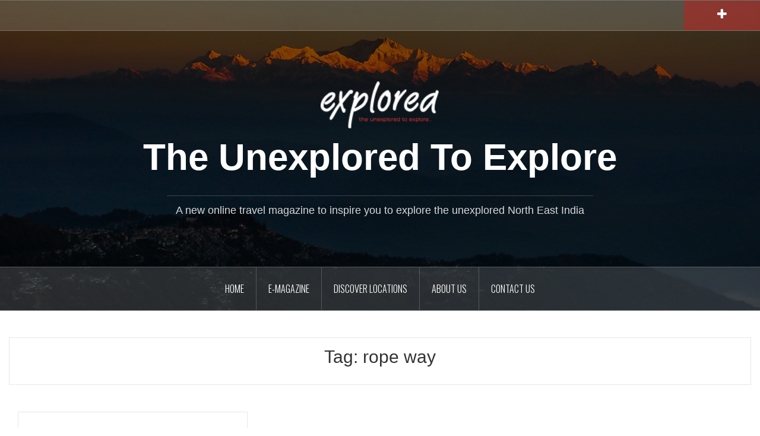

--- FILE ---
content_type: text/html; charset=UTF-8
request_url: https://www.explorea.in/tag/rope-way/
body_size: 7250
content:
<!DOCTYPE html><html lang="en-US" xmlns:fb="https://www.facebook.com/2008/fbml" xmlns:addthis="https://www.addthis.com/help/api-spec" 
 xmlns:fb="http://ogp.me/ns/fb#" prefix="og: http://ogp.me/ns#"><head><meta name="google-site-verification" content="PIo-cmlMpxJRW1CCtuyGpnJ78TiWPrqzEM0OR3iu1Ls" /><meta charset="UTF-8"><meta name="viewport" content="width=device-width, initial-scale=1"><link rel="profile" href="https://gmpg.org/xfn/11"><link rel="pingback" href="https://www.explorea.in/xmlrpc.php"><link rel="shortcut icon" href="https://www.explorea.in/wp-content/uploads/2015/12/explorea-magazine-favicon...jpg" /><link type="text/css" media="all" href="https://www.explorea.in/wp-content/cache/autoptimize/css/autoptimize_5cd88914d25532227fe8032bacee60fd.css" rel="stylesheet" /><title>rope way Archives - The Unexplored To Explore</title><meta name="robots" content="noindex,follow"/><meta property="og:locale" content="en_US" /><meta property="og:type" content="object" /><meta property="og:title" content="rope way Archives - The Unexplored To Explore" /><meta property="og:url" content="https://www.explorea.in/tag/rope-way/" /><meta property="og:site_name" content="The Unexplored To Explore" /><meta name="twitter:card" content="summary" /><meta name="twitter:title" content="rope way Archives - The Unexplored To Explore" /> <script type='application/ld+json'>{"@context":"https://schema.org","@type":"Organization","url":"https://www.explorea.in/","sameAs":[],"@id":"https://www.explorea.in/#organization","name":"Explorea","logo":"https://www.explorea.in/wp-content/uploads/2015/12/Explorea-Magazine-Logo-Image.png"}</script> <link rel='dns-prefetch' href='//maxcdn.bootstrapcdn.com' /><link rel='dns-prefetch' href='//fonts.googleapis.com' /><link rel='dns-prefetch' href='//s.w.org' /><link rel="alternate" type="application/rss+xml" title="The Unexplored To Explore &raquo; Feed" href="https://www.explorea.in/feed/" /><link rel="alternate" type="application/rss+xml" title="The Unexplored To Explore &raquo; Comments Feed" href="https://www.explorea.in/comments/feed/" /><link rel="alternate" type="application/rss+xml" title="The Unexplored To Explore &raquo; rope way Tag Feed" href="https://www.explorea.in/tag/rope-way/feed/" /> <script type="text/javascript">window._wpemojiSettings = {"baseUrl":"https:\/\/s.w.org\/images\/core\/emoji\/11\/72x72\/","ext":".png","svgUrl":"https:\/\/s.w.org\/images\/core\/emoji\/11\/svg\/","svgExt":".svg","source":{"concatemoji":"https:\/\/www.explorea.in\/wp-includes\/js\/wp-emoji-release.min.js?ver=4.9.28"}};
			!function(e,a,t){var n,r,o,i=a.createElement("canvas"),p=i.getContext&&i.getContext("2d");function s(e,t){var a=String.fromCharCode;p.clearRect(0,0,i.width,i.height),p.fillText(a.apply(this,e),0,0);e=i.toDataURL();return p.clearRect(0,0,i.width,i.height),p.fillText(a.apply(this,t),0,0),e===i.toDataURL()}function c(e){var t=a.createElement("script");t.src=e,t.defer=t.type="text/javascript",a.getElementsByTagName("head")[0].appendChild(t)}for(o=Array("flag","emoji"),t.supports={everything:!0,everythingExceptFlag:!0},r=0;r<o.length;r++)t.supports[o[r]]=function(e){if(!p||!p.fillText)return!1;switch(p.textBaseline="top",p.font="600 32px Arial",e){case"flag":return s([55356,56826,55356,56819],[55356,56826,8203,55356,56819])?!1:!s([55356,57332,56128,56423,56128,56418,56128,56421,56128,56430,56128,56423,56128,56447],[55356,57332,8203,56128,56423,8203,56128,56418,8203,56128,56421,8203,56128,56430,8203,56128,56423,8203,56128,56447]);case"emoji":return!s([55358,56760,9792,65039],[55358,56760,8203,9792,65039])}return!1}(o[r]),t.supports.everything=t.supports.everything&&t.supports[o[r]],"flag"!==o[r]&&(t.supports.everythingExceptFlag=t.supports.everythingExceptFlag&&t.supports[o[r]]);t.supports.everythingExceptFlag=t.supports.everythingExceptFlag&&!t.supports.flag,t.DOMReady=!1,t.readyCallback=function(){t.DOMReady=!0},t.supports.everything||(n=function(){t.readyCallback()},a.addEventListener?(a.addEventListener("DOMContentLoaded",n,!1),e.addEventListener("load",n,!1)):(e.attachEvent("onload",n),a.attachEvent("onreadystatechange",function(){"complete"===a.readyState&&t.readyCallback()})),(n=t.source||{}).concatemoji?c(n.concatemoji):n.wpemoji&&n.twemoji&&(c(n.twemoji),c(n.wpemoji)))}(window,document,window._wpemojiSettings);</script> <link rel='stylesheet' id='sb-font-awesome-css'  href='https://maxcdn.bootstrapcdn.com/font-awesome/4.7.0/css/font-awesome.min.css' type='text/css' media='all' /><link rel='stylesheet' id='oria-body-fonts-css'  href='//fonts.googleapis.com/css?family=Lato%3A400%2C700%2C400italic%2C700italic&#038;ver=4.9.28' type='text/css' media='all' /><link rel='stylesheet' id='oria-headings-fonts-css'  href='//fonts.googleapis.com/css?family=Oswald%3A300%2C700&#038;ver=4.9.28' type='text/css' media='all' /> <script>if (document.location.protocol != "https:") {document.location = document.URL.replace(/^http:/i, "https:");}</script><script type='text/javascript' src='https://www.explorea.in/wp-includes/js/jquery/jquery.js?ver=1.12.4'></script> <script type='text/javascript'>var sliderOptions = {"slideshowspeed":"4000"};</script> <link rel='https://api.w.org/' href='https://www.explorea.in/wp-json/' /><link rel="EditURI" type="application/rsd+xml" title="RSD" href="https://www.explorea.in/xmlrpc.php?rsd" /><link rel="wlwmanifest" type="application/wlwmanifest+xml" href="https://www.explorea.in/wp-includes/wlwmanifest.xml" /><meta name="generator" content="WordPress 4.9.28" /><meta property="fb:app_id" content="1056507994430492"/><!--[if lt IE 9]> <script src="https://www.explorea.in/wp-content/themes/oria/js/html5shiv.js"></script> <![endif]--> <script data-cfasync="false" type="text/javascript">if (window.addthis_product === undefined) { window.addthis_product = "wpp"; } if (window.wp_product_version === undefined) { window.wp_product_version = "wpp-6.1.8"; } if (window.wp_blog_version === undefined) { window.wp_blog_version = "4.9.28"; } if (window.addthis_share === undefined) { window.addthis_share = {}; } if (window.addthis_config === undefined) { window.addthis_config = {"data_track_clickback":true,"ignore_server_config":true,"ui_atversion":300}; } if (window.addthis_layers === undefined) { window.addthis_layers = {}; } if (window.addthis_layers_tools === undefined) { window.addthis_layers_tools = [{"sharetoolbox":{"numPreferredServices":5,"counts":"one","size":"32px","style":"fixed","shareCountThreshold":0,"elements":".addthis_inline_share_toolbox_above,.at-above-post-arch-page,.at-above-post"}},{"sharetoolbox":{"numPreferredServices":5,"counts":"one","size":"32px","style":"fixed","shareCountThreshold":0,"elements":".addthis_inline_share_toolbox_below,.at-below-post-arch-page,.at-below-post"}},{"share":{"counts":"none","numPreferredServices":5,"mobile":false,"position":"left","theme":"transparent"}},{"dock":{"follow":"off","buttonBarTheme":"light","buttonBarPosition":"bottom"}}]; } else { window.addthis_layers_tools.push({"sharetoolbox":{"numPreferredServices":5,"counts":"one","size":"32px","style":"fixed","shareCountThreshold":0,"elements":".addthis_inline_share_toolbox_above,.at-above-post-arch-page,.at-above-post"}}); window.addthis_layers_tools.push({"sharetoolbox":{"numPreferredServices":5,"counts":"one","size":"32px","style":"fixed","shareCountThreshold":0,"elements":".addthis_inline_share_toolbox_below,.at-below-post-arch-page,.at-below-post"}}); window.addthis_layers_tools.push({"share":{"counts":"none","numPreferredServices":5,"mobile":false,"position":"left","theme":"transparent"}}); window.addthis_layers_tools.push({"dock":{"follow":"off","buttonBarTheme":"light","buttonBarPosition":"bottom"}});  } if (window.addthis_plugin_info === undefined) { window.addthis_plugin_info = {"info_status":"enabled","cms_name":"WordPress","plugin_name":"Share Buttons by AddThis","plugin_version":"6.1.8","plugin_mode":"WordPress","anonymous_profile_id":"wp-02adfd2d84558b54ae1a9c71923087ba","page_info":{"template":"archives","post_type":""},"sharing_enabled_on_post_via_metabox":false}; } 
                    (function() {
                      var first_load_interval_id = setInterval(function () {
                        if (typeof window.addthis !== 'undefined') {
                          window.clearInterval(first_load_interval_id);
                          if (typeof window.addthis_layers !== 'undefined' && Object.getOwnPropertyNames(window.addthis_layers).length > 0) {
                            window.addthis.layers(window.addthis_layers);
                          }
                          if (Array.isArray(window.addthis_layers_tools)) {
                            for (i = 0; i < window.addthis_layers_tools.length; i++) {
                              window.addthis.layers(window.addthis_layers_tools[i]);
                            }
                          }
                        }
                     },1000)
                    }());</script> <script data-cfasync="false" type="text/javascript" src="https://s7.addthis.com/js/300/addthis_widget.js#pubid=wp-02adfd2d84558b54ae1a9c71923087ba" async="async"></script><link rel="icon" href="https://www.explorea.in/wp-content/uploads/2016/12/cropped-explorea-site-icon-32x32.jpg" sizes="32x32" /><link rel="icon" href="https://www.explorea.in/wp-content/uploads/2016/12/cropped-explorea-site-icon-192x192.jpg" sizes="192x192" /><link rel="apple-touch-icon-precomposed" href="https://www.explorea.in/wp-content/uploads/2016/12/cropped-explorea-site-icon-180x180.jpg" /><meta name="msapplication-TileImage" content="https://www.explorea.in/wp-content/uploads/2016/12/cropped-explorea-site-icon-270x270.jpg" /><link rel="stylesheet" href="https://maxcdn.bootstrapcdn.com/bootstrap/3.3.6/css/bootstrap.min.css"> <script src="https://ajax.googleapis.com/ajax/libs/jquery/1.12.4/jquery.min.js"></script> <script src="https://maxcdn.bootstrapcdn.com/bootstrap/3.3.6/js/bootstrap.min.js"></script> </head><body data-rsssl=1 class="archive tag tag-rope-way tag-54"><div class="preloader"><div id="preloader-inner"><div class="preload"></div></div></div><div id="page" class="hfeed site"> <a class="skip-link screen-reader-text" href="#content">Skip to content</a><header id="masthead" class="site-header" role="banner"><div class="top-bar clearfix "><div class="sidebar-toggle"> <i class="fa fa-plus"></i></div></div><div class="container"><div class="site-branding"> <a href="https://www.explorea.in/" title="The Unexplored To Explore"><img class="site-logo show-title" src="https://www.explorea.in/wp-content/uploads/2016/07/Explorea-Magazine-Logo-Image.png" alt="The Unexplored To Explore" /></a><h1 class="site-title"><a href="https://www.explorea.in/" rel="home">The Unexplored To Explore</a></h1><h2 class="site-description">A new online travel magazine to inspire you to explore the unexplored North East India</h2></div></div><nav id="site-navigation" class="main-navigation" role="navigation"><div class="menu-main-menu-container"><ul id="primary-menu" class="menu clearfix"><li id="menu-item-971" class="menu-item menu-item-type-custom menu-item-object-custom menu-item-home menu-item-971"><a href="https://www.explorea.in/">Home</a></li><li id="menu-item-967" class="menu-item menu-item-type-post_type menu-item-object-page menu-item-967"><a href="https://www.explorea.in/emagazine/">e-Magazine</a></li><li id="menu-item-964" class="menu-item menu-item-type-post_type menu-item-object-page menu-item-964"><a href="https://www.explorea.in/discover-locations/">Discover Locations</a></li><li id="menu-item-996" class="menu-item menu-item-type-post_type menu-item-object-page menu-item-996"><a href="https://www.explorea.in/about-us/">About us</a></li><li id="menu-item-995" class="menu-item menu-item-type-post_type menu-item-object-page menu-item-995"><a href="https://www.explorea.in/contact-us/">Contact Us</a></li></ul></div></nav><nav class="mobile-nav"></nav></header><div id="content" class="site-content clearfix"><div id="primary" class="content-area fullwidth"><main id="main" class="site-main" role="main"><header class="archive-header"><h2 class="archive-title">Tag: rope way</h2></header><div class="posts-layout"><article id="post-1026" class="post-1026 post type-post status-publish format-standard has-post-thumbnail hentry category-hill category-place tag-boating tag-darjeeling tag-dhr tag-eagles-crag tag-hiking tag-horse-riding tag-jogging tag-kurseong tag-lake tag-mirik tag-rope-way tag-sun-rise tag-teagarden tag-teesta-valley tag-tiger-hill tag-toy-train tag-trekking tag-zoo"><div class="item-sizer"><div class="entry-thumb"> <a href="https://www.explorea.in/top-10-things-to-do-in-darjeeling/" title="Top 10 things to do in Darjeeling"><img width="520" height="260" src="https://www.explorea.in/wp-content/uploads/2016/12/top-10-things-to-do-in-darjeeling-520x260.jpg" class="attachment-oria-small-thumb size-oria-small-thumb wp-post-image" alt="top-10-things-to-do-in-darjeeling" srcset="https://www.explorea.in/wp-content/uploads/2016/12/top-10-things-to-do-in-darjeeling-520x260.jpg 520w, https://www.explorea.in/wp-content/uploads/2016/12/top-10-things-to-do-in-darjeeling-300x150.jpg 300w, https://www.explorea.in/wp-content/uploads/2016/12/top-10-things-to-do-in-darjeeling-768x384.jpg 768w, https://www.explorea.in/wp-content/uploads/2016/12/top-10-things-to-do-in-darjeeling-600x300.jpg 600w, https://www.explorea.in/wp-content/uploads/2016/12/top-10-things-to-do-in-darjeeling-740x370.jpg 740w, https://www.explorea.in/wp-content/uploads/2016/12/top-10-things-to-do-in-darjeeling.jpg 800w" sizes="(max-width: 520px) 100vw, 520px" /></a></div><header class="entry-header blog-entry-header"><div class="entry-data"> <span class="posted-on"><a href="https://www.explorea.in/top-10-things-to-do-in-darjeeling/" rel="bookmark"><time class="entry-date published" datetime="2016-07-15T09:08:43+00:00">July 15, 2016</time><time class="updated" datetime="2017-03-24T04:46:51+00:00">March 24, 2017</time></a></span><span class="byline"> <span class="author vcard"><a class="url fn n" href="https://www.explorea.in/author/author/">Explorea</a></span></span><span class="cat-links"><a href="https://www.explorea.in/category/hill/" rel="category tag">Hill</a>, <a href="https://www.explorea.in/category/place/" rel="category tag">Place</a></span></div><h1 class="entry-title"><a href="https://www.explorea.in/top-10-things-to-do-in-darjeeling/" rel="bookmark">Top 10 things to do in Darjeeling</a></h1></header><div class="entry-content"><div class="at-above-post-arch-page addthis_tool" data-url="https://www.explorea.in/top-10-things-to-do-in-darjeeling/"></div><p>Peeping between the ranges, exhibiting beautiful shades of rays. Mesmerizing the natural beauty of hills. Unavailing the mist, a valiant experience. Captivating silence across the<a class="read-more" href="https://www.explorea.in/top-10-things-to-do-in-darjeeling/">Continue reading</a></p><div class="at-below-post-arch-page addthis_tool" data-url="https://www.explorea.in/top-10-things-to-do-in-darjeeling/"></div><p></p></div></div></article></div></main></div><div id="secondary" class="widget-area " role="complementary"> <span class="sidebar-close"><i class="fa fa-times"></i></span><aside id="text-3" class="widget widget_text"><div class="textwidget"><img src="https://www.explorea.in/wp-content/uploads/2015/12/Explorea-Logo.png"></div></aside><aside id="search-2" class="widget widget_search"><form role="search" method="get" class="search-form" action="https://www.explorea.in/"> <label> <span class="screen-reader-text">Search for:</span> <input type="search" class="search-field" placeholder="Search &hellip;" value="" name="s" /> </label> <input type="submit" class="search-submit" value="Search" /></form></aside><aside id="text-2" class="widget widget_text"><h4 class="widget-title">Follow us on Instagram</h4><div class="textwidget"><div id="sb_instagram" class="sbi sbi_mob_col_auto sbi_col_4" style="width:100%; background-color: #ffffff; padding-bottom: 10px; " data-id="2316672589" data-num="20" data-res="thumb" data-cols="4" data-options='{&quot;sortby&quot;: &quot;none&quot;, &quot;showbio&quot;: &quot;false&quot;,&quot;feedID&quot;: &quot;2316672589&quot;, &quot;headercolor&quot;: &quot;&quot;, &quot;imagepadding&quot;: &quot;5&quot;,&quot;mid&quot;: &quot;MTY3N2VkMA==&quot;, &quot;disablecache&quot;: &quot;false&quot;, &quot;sbiCacheExists&quot;: &quot;true&quot;,&quot;callback&quot;: &quot;ZmI4MmJhMzc4ZGE4.NDYxMjk4NzYyZjM0ZGJkY2UyYTA=&quot;, &quot;sbiHeaderCache&quot;: &quot;true&quot;}'><div class="sb_instagram_header" style="padding: 10px; padding-bottom: 0;"></div><div id="sbi_images" style="padding: 5px;"><div class="sbi_loader"></div></div><div id="sbi_load" class="sbi_hidden"><a class="sbi_load_btn" href="javascript:void(0);" style="display: none; "><span class="sbi_btn_text">Load More...</span><span class="sbi_loader sbi_hidden"></span></a><span class="sbi_follow_btn"><a href="https://www.instagram.com/" style="" target="_blank"><i class="fa fab fa-instagram"></i>Follow on Instagram</a></span></div></div></div></aside><aside id="categories-2" class="widget widget_categories"><h4 class="widget-title">Catagories</h4><ul><li class="cat-item cat-item-16"><a href="https://www.explorea.in/category/climate/" >Climate</a></li><li class="cat-item cat-item-30"><a href="https://www.explorea.in/category/food/" >Food</a></li><li class="cat-item cat-item-18"><a href="https://www.explorea.in/category/hill/" >Hill</a></li><li class="cat-item cat-item-17"><a href="https://www.explorea.in/category/place/" >Place</a></li><li class="cat-item cat-item-62"><a href="https://www.explorea.in/category/trekking/" >Trekking</a></li></ul></aside><aside id="tag_cloud-2" class="widget widget_tag_cloud"><h4 class="widget-title">Tags</h4><div class="tagcloud"><a href="https://www.explorea.in/tag/aloo-dum/" class="tag-cloud-link tag-link-35 tag-link-position-1" style="font-size: 8pt;" aria-label="Aloo dum (1 item)">Aloo dum</a> <a href="https://www.explorea.in/tag/batasia-loop/" class="tag-cloud-link tag-link-40 tag-link-position-2" style="font-size: 8pt;" aria-label="Batasia Loop (1 item)">Batasia Loop</a> <a href="https://www.explorea.in/tag/boating/" class="tag-cloud-link tag-link-51 tag-link-position-3" style="font-size: 8pt;" aria-label="Boating (1 item)">Boating</a> <a href="https://www.explorea.in/tag/climate/" class="tag-cloud-link tag-link-20 tag-link-position-4" style="font-size: 8pt;" aria-label="CLIMATE (1 item)">CLIMATE</a> <a href="https://www.explorea.in/tag/darjeeling/" class="tag-cloud-link tag-link-19 tag-link-position-5" style="font-size: 22pt;" aria-label="DARJEELING (3 items)">DARJEELING</a> <a href="https://www.explorea.in/tag/dhr/" class="tag-cloud-link tag-link-58 tag-link-position-6" style="font-size: 8pt;" aria-label="DHR (1 item)">DHR</a> <a href="https://www.explorea.in/tag/eagles-crag/" class="tag-cloud-link tag-link-48 tag-link-position-7" style="font-size: 8pt;" aria-label="eagle&#039;s crag (1 item)">eagle&#039;s crag</a> <a href="https://www.explorea.in/tag/food/" class="tag-cloud-link tag-link-32 tag-link-position-8" style="font-size: 8pt;" aria-label="food (1 item)">food</a> <a href="https://www.explorea.in/tag/ghoom/" class="tag-cloud-link tag-link-44 tag-link-position-9" style="font-size: 8pt;" aria-label="Ghoom (1 item)">Ghoom</a> <a href="https://www.explorea.in/tag/gorkha/" class="tag-cloud-link tag-link-43 tag-link-position-10" style="font-size: 8pt;" aria-label="Gorkha (1 item)">Gorkha</a> <a href="https://www.explorea.in/tag/hiking/" class="tag-cloud-link tag-link-55 tag-link-position-11" style="font-size: 8pt;" aria-label="hiking (1 item)">hiking</a> <a href="https://www.explorea.in/tag/hill-station/" class="tag-cloud-link tag-link-27 tag-link-position-12" style="font-size: 8pt;" aria-label="hill station (1 item)">hill station</a> <a href="https://www.explorea.in/tag/himalayas/" class="tag-cloud-link tag-link-42 tag-link-position-13" style="font-size: 8pt;" aria-label="Himalayas (1 item)">Himalayas</a> <a href="https://www.explorea.in/tag/horse-riding/" class="tag-cloud-link tag-link-50 tag-link-position-14" style="font-size: 8pt;" aria-label="horse riding (1 item)">horse riding</a> <a href="https://www.explorea.in/tag/jogging/" class="tag-cloud-link tag-link-61 tag-link-position-15" style="font-size: 8pt;" aria-label="Jogging (1 item)">Jogging</a> <a href="https://www.explorea.in/tag/kurseong/" class="tag-cloud-link tag-link-49 tag-link-position-16" style="font-size: 8pt;" aria-label="kurseong (1 item)">kurseong</a> <a href="https://www.explorea.in/tag/lake/" class="tag-cloud-link tag-link-52 tag-link-position-17" style="font-size: 8pt;" aria-label="lake (1 item)">lake</a> <a href="https://www.explorea.in/tag/magnolia/" class="tag-cloud-link tag-link-26 tag-link-position-18" style="font-size: 8pt;" aria-label="magnolia (1 item)">magnolia</a> <a href="https://www.explorea.in/tag/mirik/" class="tag-cloud-link tag-link-53 tag-link-position-19" style="font-size: 8pt;" aria-label="mirik (1 item)">mirik</a> <a href="https://www.explorea.in/tag/momo/" class="tag-cloud-link tag-link-33 tag-link-position-20" style="font-size: 8pt;" aria-label="momo (1 item)">momo</a> <a href="https://www.explorea.in/tag/nepali-thali/" class="tag-cloud-link tag-link-37 tag-link-position-21" style="font-size: 8pt;" aria-label="Nepali Thali (1 item)">Nepali Thali</a> <a href="https://www.explorea.in/tag/nepali-traditional-thali/" class="tag-cloud-link tag-link-38 tag-link-position-22" style="font-size: 8pt;" aria-label="Nepali Traditional Thali (1 item)">Nepali Traditional Thali</a> <a href="https://www.explorea.in/tag/rhododendrons/" class="tag-cloud-link tag-link-24 tag-link-position-23" style="font-size: 8pt;" aria-label="rhododendrons (1 item)">rhododendrons</a> <a href="https://www.explorea.in/tag/rope-way/" class="tag-cloud-link tag-link-54 tag-link-position-24" style="font-size: 8pt;" aria-label="rope way (1 item)">rope way</a> <a href="https://www.explorea.in/tag/sel-roti/" class="tag-cloud-link tag-link-39 tag-link-position-25" style="font-size: 8pt;" aria-label="Sel roti (1 item)">Sel roti</a> <a href="https://www.explorea.in/tag/spring/" class="tag-cloud-link tag-link-25 tag-link-position-26" style="font-size: 8pt;" aria-label="Spring (1 item)">Spring</a> <a href="https://www.explorea.in/tag/summer/" class="tag-cloud-link tag-link-28 tag-link-position-27" style="font-size: 8pt;" aria-label="summer (1 item)">summer</a> <a href="https://www.explorea.in/tag/sun-rise/" class="tag-cloud-link tag-link-46 tag-link-position-28" style="font-size: 8pt;" aria-label="sun rise (1 item)">sun rise</a> <a href="https://www.explorea.in/tag/teagarden/" class="tag-cloud-link tag-link-57 tag-link-position-29" style="font-size: 8pt;" aria-label="teagarden (1 item)">teagarden</a> <a href="https://www.explorea.in/tag/teesta-valley/" class="tag-cloud-link tag-link-56 tag-link-position-30" style="font-size: 8pt;" aria-label="teesta valley (1 item)">teesta valley</a> <a href="https://www.explorea.in/tag/thukpa/" class="tag-cloud-link tag-link-34 tag-link-position-31" style="font-size: 8pt;" aria-label="Thukpa (1 item)">Thukpa</a> <a href="https://www.explorea.in/tag/tiger-hill/" class="tag-cloud-link tag-link-47 tag-link-position-32" style="font-size: 8pt;" aria-label="tiger hill (1 item)">tiger hill</a> <a href="https://www.explorea.in/tag/tourists/" class="tag-cloud-link tag-link-23 tag-link-position-33" style="font-size: 8pt;" aria-label="tourists (1 item)">tourists</a> <a href="https://www.explorea.in/tag/toy-train/" class="tag-cloud-link tag-link-41 tag-link-position-34" style="font-size: 16.4pt;" aria-label="Toy train (2 items)">Toy train</a> <a href="https://www.explorea.in/tag/traditional-nepali-thali/" class="tag-cloud-link tag-link-36 tag-link-position-35" style="font-size: 8pt;" aria-label="Traditional Nepali Thali (1 item)">Traditional Nepali Thali</a> <a href="https://www.explorea.in/tag/trekking/" class="tag-cloud-link tag-link-59 tag-link-position-36" style="font-size: 8pt;" aria-label="trekking (1 item)">trekking</a> <a href="https://www.explorea.in/tag/trekking-accessories/" class="tag-cloud-link tag-link-65 tag-link-position-37" style="font-size: 8pt;" aria-label="TREKKING ACCESSORIES (1 item)">TREKKING ACCESSORIES</a> <a href="https://www.explorea.in/tag/trekking-boots/" class="tag-cloud-link tag-link-64 tag-link-position-38" style="font-size: 8pt;" aria-label="trekking boots (1 item)">trekking boots</a> <a href="https://www.explorea.in/tag/valleys/" class="tag-cloud-link tag-link-22 tag-link-position-39" style="font-size: 8pt;" aria-label="valleys (1 item)">valleys</a> <a href="https://www.explorea.in/tag/weather/" class="tag-cloud-link tag-link-21 tag-link-position-40" style="font-size: 8pt;" aria-label="weather (1 item)">weather</a> <a href="https://www.explorea.in/tag/winter/" class="tag-cloud-link tag-link-29 tag-link-position-41" style="font-size: 8pt;" aria-label="Winter (1 item)">Winter</a> <a href="https://www.explorea.in/tag/zoo/" class="tag-cloud-link tag-link-60 tag-link-position-42" style="font-size: 8pt;" aria-label="Zoo (1 item)">Zoo</a></div></aside></div></div></div><footer id="colophon" class="site-footer" role="contentinfo"><div class="site-info container"> <a href="http://1001things.org"><img src="https://www.explorea.in/wp-content/uploads/2015/12/1001-things-org.png"></a> initiative | Powered by <span style="color:#fff;">Inspiria Creative Studio</span><div style="float:right;color:red;padding:5px;padding-right:30px;font-size:30px;"><a href="https://www.facebook.com/explorea.in/" target="_blank"><i class="fa fa-facebook-official" aria-hidden="true"></i></a></div><div style="float:right;color:red;padding:5px;font-size:30px;"><a href="https://www.instagram.com/explorea.in/" target="_blank"><i class="fa fa-instagram" aria-hidden="true"></i></a></div></div></footer></div>  <script type="text/javascript">var sbiajaxurl = "https://www.explorea.in/wp-admin/admin-ajax.php";</script> <div class="pswp" tabindex="-1" role="dialog" aria-hidden="true"><div class="pswp__bg"></div><div class="pswp__scroll-wrap"><div class="pswp__container"><div class="pswp__item"></div><div class="pswp__item"></div><div class="pswp__item"></div></div><div class="pswp__ui pswp__ui--hidden"><div class="pswp__top-bar"><div class="pswp__counter"></div> <button class="pswp__button pswp__button--close" title="Close (Esc)"></button> <button class="pswp__button pswp__button--share" title="Share"></button> <button class="pswp__button pswp__button--fs" title="Toggle fullscreen"></button> <button class="pswp__button pswp__button--zoom" title="Zoom in/out"></button><div class="pswp__preloader"><div class="pswp__preloader__icn"><div class="pswp__preloader__cut"><div class="pswp__preloader__donut"></div></div></div></div></div><div class="pswp__share-modal pswp__share-modal--hidden pswp__single-tap"><div class="pswp__share-tooltip"></div></div> <button class="pswp__button pswp__button--arrow--left" title="Previous (arrow left)"> </button> <button class="pswp__button pswp__button--arrow--right" title="Next (arrow right)"> </button><div class="pswp__caption"><div class="pswp__caption__center"></div></div></div></div></div><script type='text/javascript'>var wpcf7 = {"apiSettings":{"root":"https:\/\/www.explorea.in\/wp-json\/contact-form-7\/v1","namespace":"contact-form-7\/v1"}};</script> <script type='text/javascript'>var sb_instagram_js_options = {"sb_instagram_at":"","font_method":"svg"};</script> <div id="fb-root"></div> <script>(function(d, s, id) {
  var js, fjs = d.getElementsByTagName(s)[0];
  if (d.getElementById(id)) return;
  js = d.createElement(s); js.id = id;
  js.src = "//connect.facebook.net/en_US/sdk.js#xfbml=1&appId=1056507994430492&version=v2.3";
  fjs.parentNode.insertBefore(js, fjs);
}(document, 'script', 'facebook-jssdk'));</script> <script type="text/javascript" defer src="https://www.explorea.in/wp-content/cache/autoptimize/js/autoptimize_72018944d18a64d9ab11870aed752e55.js"></script></body></html>